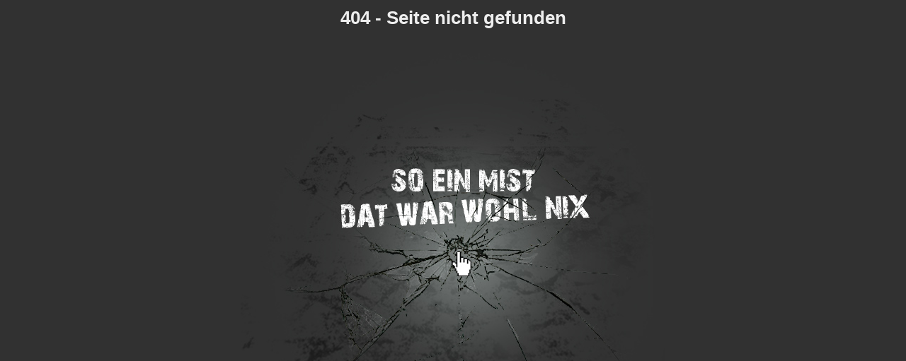

--- FILE ---
content_type: text/html
request_url: https://www.pennergame.de/-omyhomework307.blogspot.com/
body_size: 1045
content:
<!DOCTYPE HTML PUBLIC "-//W3C//DTD HTML 4.01 Transitional//EN" "https://www.w3.org/TR/html4/loose.dtd">
<html lang="en">
<head>
  <meta http-equiv="content-type" content="text/html; charset=utf-8" />
  <title>404 - Not Found</title>
  <meta name="robots" content="NONE,NOARCHIVE" />
  <style type="text/css">
    html * { padding:0; margin:0; }
    body * { padding:10px 20px; }
    body * * { padding:0; }
    body { font:small sans-serif; background:#313131; }
    body>div { border-bottom:1px solid #ddd; }
    h1 { font-weight:normal; margin-bottom:.4em; }
    h1 span { font-size:60%; color:#666; font-weight:normal; }
    table { border:none; border-collapse: collapse; width:100%; }
    td, th { vertical-align:top; padding:2px 3px; }
    th { width:12em; text-align:right; color:#666; padding-right:.5em; }
    #info { background:#f6f6f6; }
    #info ol { margin: 0.5em 4em; }
    #info ol li { font-family: monospace; }
    #summary { background: #aaa; }
    #explanation { background:#eee; border-bottom: 0px none; }
  </style>

	<script type="text/javascript" language="JavaScript">
	
	function randInt(min,max)
	{
	   var div = (max - min) + 1
	   var randNum = Math.random()
	   for (var i = 0; i <= div - 1; i++)
	      {
	      if (randNum >= i / div && randNum < (i+1) / div)
	      {return i + min}
	      }
	}
	
	
	<!--
	randInt(1,12);
	//-->
	</script>
	


</head>
<body>
<center>
    <h1 style="color:#EEE; font-weight: bold; ">404 - Seite nicht gefunden</h1>
	<script type="text/javascript" Language="JavaScript">
	document.write('<a href="https://www.pennergame.de"><img src="https://static.pennergame.de/img/pv4/error/500_'+randInt(1,5)+'.jpg" border="0" /></a>');
	</script>
	
	<br /> <br />
	<center>(Die Seite wurde nicht gefunden! Bitte überprüfe die Adresse auf eventuelle Fehler.)</center><br />
	<input type="button" value="Zurück zum Spiel" onClick="document.location.href='https://www.pennergame.de'"> 

</center>
<script defer src="https://static.cloudflareinsights.com/beacon.min.js/vcd15cbe7772f49c399c6a5babf22c1241717689176015" integrity="sha512-ZpsOmlRQV6y907TI0dKBHq9Md29nnaEIPlkf84rnaERnq6zvWvPUqr2ft8M1aS28oN72PdrCzSjY4U6VaAw1EQ==" data-cf-beacon='{"version":"2024.11.0","token":"16a92dcd7ff84a65bbd8e8531cfde382","r":1,"server_timing":{"name":{"cfCacheStatus":true,"cfEdge":true,"cfExtPri":true,"cfL4":true,"cfOrigin":true,"cfSpeedBrain":true},"location_startswith":null}}' crossorigin="anonymous"></script>
</body>
</html>